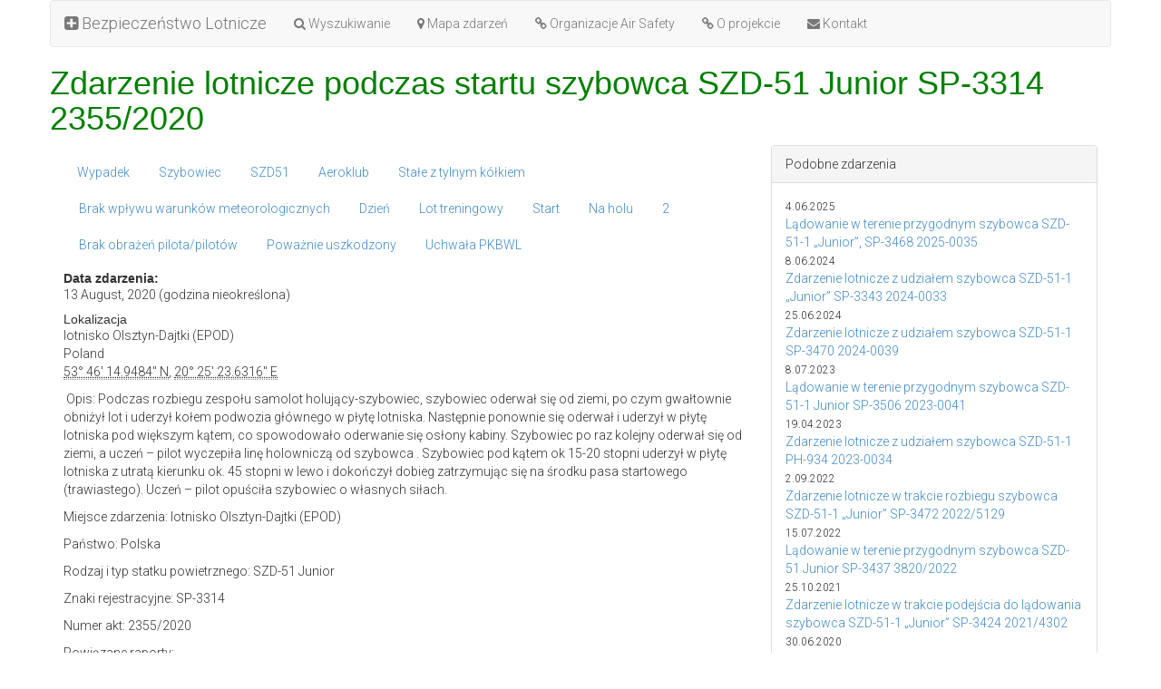

--- FILE ---
content_type: text/html; charset=utf-8
request_url: http://bezpieczenstwo.dlapilota.pl/13-08-2020-zdarzenie-lotnicze-podczas-startu-szybowca-szd-51-junior-sp-3314-23552020
body_size: 4847
content:
<!DOCTYPE html>
<html>
  <head>
<meta http-equiv="Content-Type" content="text/html; charset=utf-8" />
    <meta http-equiv="x-ua-compatible" content="IE=Edge" />
    <script>
      if (window.location.protocol != "https:")
        window.location.href = "https:" + window.location.href.substring(window.location.protocol.length);
    </script>
    <meta http-equiv="Content-Type" content="text/html; charset=utf-8" />
        <title>Zdarzenie lotnicze podczas startu szybowca SZD-51 Junior SP-3314 2355/2020</title>
    <meta name="description" content="Bezpieczeństwo Lotnicze · Aviation Safety in Poland · Lotniska w Polsce">
    <meta charset="utf-8">
    <link rel="shortcut icon" href="/sites/all/themes/tb13/images/dlapilota.ico" type="image/x-icon" />
    <meta name="viewport" content="width=device-width, initial-scale=1.0">
    <link type="text/css" rel="stylesheet" media="all" href="/sites/bezpieczenstwo.dlapilota.pl/files/css/css_73275d605487f2c8b836d025aecd665f.css" />
    <link href="//netdna.bootstrapcdn.com/bootstrap/3.0.0/css/bootstrap.no-icons.min.css" rel="stylesheet">
    <link href="//netdna.bootstrapcdn.com/font-awesome/4.0.0/css/font-awesome.min.css" rel="stylesheet">
    <link href='//fonts.googleapis.com/css?family=Roboto:300&subset=latin,latin-ext' rel='stylesheet' type='text/css'>
    <link href="/sites/all/themes/tb13/style.css?v=20130924" rel="stylesheet" media="screen">
    <script src="//ajax.googleapis.com/ajax/libs/jquery/1.10.2/jquery.min.js"></script>
    <script src="//netdna.bootstrapcdn.com/bootstrap/3.0.1/js/bootstrap.min.js"></script>
    <script type="text/javascript">
      var $$ = $.noConflict(true);
    </script>
    <script type="text/javascript" src="/sites/bezpieczenstwo.dlapilota.pl/files/js/js_5cd31d0e86ae0a186f884829748cf133.js"></script>
<script type="text/javascript">
<!--//--><![CDATA[//><!--
jQuery.extend(Drupal.settings, { "basePath": "/" });
//--><!]]>
</script>
  </head>
  <body>
    <div class="container">
      <div class="row">
        <nav class="navbar navbar-default" role="navigation">
          <div class="navbar-header">
            <a class="navbar-brand" href="/"><i class="fa fa-plus-square"></i> Bezpieczeństwo Lotnicze</a>
            <button type="button" class="navbar-toggle pull-left" data-toggle="collapse" data-target="#navbar-collapse">
             <span class="sr-only">Toggle navigation</span>
             <span class="icon-bar"></span>
             <span class="icon-bar"></span>
             <span class="icon-bar"></span>
            </button>
          </div>
          <div class="collapse navbar-collapse" id="navbar-collapse">
            
      <ul class="nav navbar-nav">
        <li><a href="/wyszukiwanie"><i class="fa fa-search"></i> Wyszukiwanie</a></li>
        <li><a href="/mapa-zdarzen"><i class="fa fa-map-marker"></i> Mapa zdarzeń</a></li>
        <li><a href="/17-03-2012-organizacje-air-safety-na-swiecie"><i class="fa fa-link"></i> Organizacje Air Safety</a></li>
        <li><a href="/o-projekcie"><i class="fa fa-link"></i> O projekcie</a></li>
        <li><a href="http://dlapilota.pl/contact"><i class="fa fa-envelope"></i> Kontakt</a></li>
      </ul>          </div>
        </nav>

        <header>
           
          <h1>Zdarzenie lotnicze podczas startu szybowca SZD-51 Junior SP-3314 2355/2020</h1>                            </header>
      </div><!-- row -->
    
      <div class="row">

        <article class="col-md-8">
          <div id="node-6015" class="node clear-block">



  <div class="meta">
  
      <div class="terms terms-inline"><ul class="nav nav-pills"  class="links inline"><li class="taxonomy_term_141 first"><a href="/rodzaj-zdarzenia/wypadek" rel="tag" title="">Wypadek</a></li>
<li class="taxonomy_term_30"><a href="/rodzaj-statku-powietrznego/szybowiec" rel="tag" title="">Szybowiec</a></li>
<li class="taxonomy_term_247"><a href="/typ/szd51" rel="tag" title="">SZD51</a></li>
<li class="taxonomy_term_179"><a href="/uzytkownik/aeroklub" rel="tag" title="">Aeroklub</a></li>
<li class="taxonomy_term_144"><a href="/rodzaj-podwozia/stale-z-tylnym-kolkiem" rel="tag" title="">Stałe z tylnym kółkiem</a></li>
<li class="taxonomy_term_149"><a href="/warunki-meteorologiczne/brak-wplywu-warunkow-meteorologicznych" rel="tag" title="">Brak wpływu warunków meteorologicznych</a></li>
<li class="taxonomy_term_6"><a href="/pora-doby/dzien" rel="tag" title="">Dzień</a></li>
<li class="taxonomy_term_61"><a href="/przepisy-wykonywania-i-rodzaj-lotu/lot-treningowy" rel="tag" title="">Lot treningowy</a></li>
<li class="taxonomy_term_88"><a href="/faza-lotu/start" rel="tag" title="">Start</a></li>
<li class="taxonomy_term_175"><a href="/rodzaj-startu-szybowca/na-holu" rel="tag" title="">Na holu</a></li>
<li class="taxonomy_term_22"><a href="/ilosc-statkow-powietrznych-jesli-1/2" rel="tag" title="">2</a></li>
<li class="taxonomy_term_129"><a href="/ofiary/brak-obrazen/brak-obrazen-pilotapilotow" rel="tag" title="">Brak obrażeń pilota/pilotów</a></li>
<li class="taxonomy_term_134"><a href="/uszkodzenia-statku-powietrznego/powaznie-uszkodzony" rel="tag" title="">Poważnie uszkodzony</a></li>
<li class="taxonomy_term_188 last"><a href="/dostepne-raporty/uchwala-pkbwl" rel="tag" title="">Uchwała PKBWL</a></li>
</ul></div>
    </div>

  <div class="content">
    <div class="field field-type-datestamp field-field-data-zdarzenia">
      <div class="field-label">Data zdarzenia:&nbsp;</div>
    <div class="field-items">
            <div class="field-item odd">
                    <span class="date-display-single">13 August, 2020 (godzina nieokreślona)</span>        </div>
        </div>
</div>
  <h3 class="location-locations-header">Lokalizacja</h3>
  <div class="location-locations-wrapper">
          <div class="location vcard">
  <div class="adr">
          <span class="fn">lotnisko Olsztyn-Dajtki (EPOD)</span>
                              <div class="country-name">Poland</div>
                                        <span class="geo"><abbr class="latitude" title="53.770819">53° 46' 14.9484" N</abbr>, <abbr class="longitude" title="20.423231">20° 25' 23.6316" E</abbr></span>
            </div>
  </div>
      </div>
<p>&nbsp;Opis: Podczas rozbiegu zespołu samolot holujący-szybowiec, szybowiec oderwał się od ziemi, po czym gwałtownie obniżył lot i uderzył kołem podwozia głównego w płytę lotniska. Następnie ponownie się oderwał i uderzył w płytę lotniska pod większym kątem, co spowodowało oderwanie się osłony kabiny. Szybowiec po raz kolejny oderwał się od ziemi, a uczeń – pilot wyczepiła linę holowniczą od szybowca . Szybowiec pod kątem ok 15-20 stopni uderzył w płytę lotniska z utratą kierunku ok. 45 stopni w lewo i dokończył dobieg zatrzymując się na środku pasa startowego (trawiastego). Uczeń – pilot opuściła szybowiec o własnych siłach.</p><p>Miejsce zdarzenia: lotnisko Olsztyn-Dajtki (EPOD)</p><p>Państwo: Polska</p><p>Rodzaj i typ statku powietrznego: SZD-51 Junior</p><p>Znaki rejestracyjne:&nbsp;SP-3314</p><p>Numer akt: 2355/2020</p><p>Powiązane raporty:</p><table id="attachments" class="sticky-enabled">
 <thead><tr><th>Załącznik</th><th>Wielkość</th> </tr></thead>
<tbody>
 <tr class="odd"><td><a href="https://bezpieczenstwo.dlapilota.pl/sites/bezpieczenstwo.dlapilota.pl/files/uchwala_pkbwl_2355_20.pdf">uchwala_pkbwl_2355_20.pdf</a></td><td>216.93 KB</td> </tr>
</tbody>
</table>
  </div>

  
  <div id="map"></div>
  <link rel="stylesheet" href="http://cdn.leafletjs.com/leaflet-0.6.4/leaflet.css" />
  <!--[if lte IE 8]>
    <link rel="stylesheet" href="http://cdn.leafletjs.com/leaflet-0.6.4/leaflet.ie.css" />
  <![endif]-->
  <script type="text/javascript" src="http://cdn.leafletjs.com/leaflet-0.6.4/leaflet.js"></script>
  <script type="text/javascript"
  src="http://maps.google.com/maps/api/js?v=3.2&sensor=false"></script>
  <script type="text/javascript" src="sites/all/themes/tb13/js/leaflet_google.js"></script>
  <script type="text/javascript">
    var title = '<p>Zdarzenie lotnicze podczas startu szybowca SZD-51 Junior SP-3314 2355/2020</p>',
        lat = 53.770819,
        lon = 20.423231;
  </script>  
  <script src="sites/all/themes/tb13/js/leaflet_map.js"></script>



</div>
<div id="comments">

 <div id="disqus_thread"></div>
  <script type="text/javascript">
    var disqus_shortname = 'bezpieczenstwo',
        disqus_identifier = 'node/6015',
        disqus_title = 'Zdarzenie lotnicze podczas startu szybowca SZD-51 Junior SP-3314 2355/2020',
        disqus_url = 'http://bezpieczenstwo.dlapilota.pl/13-08-2020-zdarzenie-lotnicze-podczas-startu-szybowca-szd-51-junior-sp-3314-23552020';

    (function() {
      var dsq = document.createElement('script'); dsq.type = 'text/javascript'; dsq.async = true;
        dsq.src = '//' + disqus_shortname + '.disqus.com/embed.js';
        (document.getElementsByTagName('head')[0] || document.getElementsByTagName('body')[0]).appendChild(dsq);
    })();
  </script>
  <noscript>Please enable JavaScript to view the <a href="http://disqus.com/?ref_noscript">comments powered by Disqus.</a></noscript>
  <a href="http://disqus.com" class="dsq-brlink">comments powered by <span class="logo-disqus">Disqus</span></a>

   </div>
        </article>

    
        <div class="col-md-4">
          <div class="panel panel-default panel-right">
            <div class="panel-heading">Podobne zdarzenia</div>
            <div class="panel-body">
              <ul class="list-unstyled">
                <li><small>4.06.2025</small><br /><a href="04-06-2025-ladowanie-w-terenie-przygodnym-szybowca-szd-51-1-junior-sp-3468-2025-0035">Lądowanie w terenie przygodnym szybowca SZD-51-1 „Junior”, SP-3468 2025-0035</a></li><li><small>8.06.2024</small><br /><a href="08-06-2024-zdarzenie-lotnicze-z-udzialem-szybowca-szd-51-1-junior-sp-3343-2024-0033">Zdarzenie lotnicze z udziałem szybowca SZD-51-1 „Junior” SP-3343 2024-0033</a></li><li><small>25.06.2024</small><br /><a href="25-06-2024-zdarzenie-lotnicze-z-udzialem-szybowca-szd-51-1-sp-3470-2024-0039">Zdarzenie lotnicze z udziałem szybowca SZD-51-1 SP-3470 2024-0039</a></li><li><small>8.07.2023</small><br /><a href="08-07-2023-ladowanie-w-terenie-przygodnym-szybowca-szd-51-1-junior-sp-3506-2023-0041">Lądowanie w terenie przygodnym szybowca SZD-51-1 Junior SP-3506 2023-0041</a></li><li><small>19.04.2023</small><br /><a href="19-04-2023-zdarzenie-lotnicze-z-udzialem-szybowca-szd-51-1-ph-934-2023-0034">Zdarzenie lotnicze z udziałem szybowca SZD-51-1 PH-934 2023-0034</a></li><li><small>2.09.2022</small><br /><a href="02-09-2022-zdarzenie-lotnicze-w-trakcie-rozbiegu-szybowca-szd-51-1-junior-sp-3472-20225129">Zdarzenie lotnicze w trakcie rozbiegu szybowca SZD-51-1 „Junior” SP-3472 2022/5129</a></li><li><small>15.07.2022</small><br /><a href="15-07-2022-ladowanie-w-terenie-przygodnym-szybowca-szd-51-junior-sp-3437-38202022">Lądowanie w terenie przygodnym szybowca SZD-51 Junior SP-3437 3820/2022</a></li><li><small>25.10.2021</small><br /><a href="25-10-2021-zdarzenie-lotnicze-w-trakcie-podejscia-do-ladowania-szybowca-szd-51-1-junior-sp-3424">Zdarzenie lotnicze w trakcie podejścia do lądowania szybowca SZD-51-1 „Junior” SP-3424 2021/4302</a></li><li><small>30.06.2020</small><br /><a href="30-06-2020-zdarzenie-lotnicze-z-udzialem-szybowca-szd-51-junior-sp-4090-20201563">Zdarzenie lotnicze z udziałem szybowca  SZD-51 Junior SP-4090 2020/1563</a></li><li><small>22.07.2020</small><br /><a href="22-07-2020-ladowanie-w-terenie-przygodnym-szybowca-szd-51-1-junior-sp-3460-20201950">Lądowanie w terenie przygodnym szybowca SZD-51-1 „Junior” SP-3460 2020/1950</a></li>              </ul>
            </div>
          </div>
        </div>
        
    
        <footer>
	      <nav class="navbar navbar-default">
            <p class="navbar-text pull-left">&copy;MMXIII-MMXXIV <a href="http://dlapilota.pl" class="navbar-link"><i class="fa fa-plane"></i> dlapilota.pl</a></p>
            <p class="navbar-text pull-right"><a href="https://plus.google.com/112043021018044368711"><i class="fa fa-lg fa-google-plus"></i></a><a href="http://facebook.com/dlapilotapl"><i class="fa fa-lg fa-facebook"></i></a></p>
          </nav>
        </footer>
      </div><!-- row -->
    </div><!-- container -->

    
	<script>
	  (function(i,s,o,g,r,a,m){i['GoogleAnalyticsObject']=r;i[r]=i[r]||function(){
	  (i[r].q=i[r].q||[]).push(arguments)},i[r].l=1*new Date();a=s.createElement(o),
	  m=s.getElementsByTagName(o)[0];a.async=1;a.src=g;m.parentNode.insertBefore(a,m)
	  })(window,document,'script','//www.google-analytics.com/analytics.js','ga');

	  ga('create', 'UA-646496-8', 'auto');
	  ga('send', 'pageview');

	</script>

  </body>
</html>
<!-- Page cached by Boost @ 2026-01-15 15:29:15, expires @ 2026-01-16 15:29:15 -->


--- FILE ---
content_type: text/html; charset=utf-8
request_url: https://bezpieczenstwo.dlapilota.pl/13-08-2020-zdarzenie-lotnicze-podczas-startu-szybowca-szd-51-junior-sp-3314-23552020
body_size: 4818
content:
<!DOCTYPE html>
<html>
  <head>
<meta http-equiv="Content-Type" content="text/html; charset=utf-8" />
    <meta http-equiv="x-ua-compatible" content="IE=Edge" />
    <script>
      if (window.location.protocol != "https:")
        window.location.href = "https:" + window.location.href.substring(window.location.protocol.length);
    </script>
    <meta http-equiv="Content-Type" content="text/html; charset=utf-8" />
        <title>Zdarzenie lotnicze podczas startu szybowca SZD-51 Junior SP-3314 2355/2020</title>
    <meta name="description" content="Bezpieczeństwo Lotnicze · Aviation Safety in Poland · Lotniska w Polsce">
    <meta charset="utf-8">
    <link rel="shortcut icon" href="/sites/all/themes/tb13/images/dlapilota.ico" type="image/x-icon" />
    <meta name="viewport" content="width=device-width, initial-scale=1.0">
    <link type="text/css" rel="stylesheet" media="all" href="/sites/bezpieczenstwo.dlapilota.pl/files/css/css_73275d605487f2c8b836d025aecd665f.css" />
    <link href="//netdna.bootstrapcdn.com/bootstrap/3.0.0/css/bootstrap.no-icons.min.css" rel="stylesheet">
    <link href="//netdna.bootstrapcdn.com/font-awesome/4.0.0/css/font-awesome.min.css" rel="stylesheet">
    <link href='//fonts.googleapis.com/css?family=Roboto:300&subset=latin,latin-ext' rel='stylesheet' type='text/css'>
    <link href="/sites/all/themes/tb13/style.css?v=20130924" rel="stylesheet" media="screen">
    <script src="//ajax.googleapis.com/ajax/libs/jquery/1.10.2/jquery.min.js"></script>
    <script src="//netdna.bootstrapcdn.com/bootstrap/3.0.1/js/bootstrap.min.js"></script>
    <script type="text/javascript">
      var $$ = $.noConflict(true);
    </script>
    <script type="text/javascript" src="/sites/bezpieczenstwo.dlapilota.pl/files/js/js_5cd31d0e86ae0a186f884829748cf133.js"></script>
<script type="text/javascript">
<!--//--><![CDATA[//><!--
jQuery.extend(Drupal.settings, { "basePath": "/" });
//--><!]]>
</script>
  </head>
  <body>
    <div class="container">
      <div class="row">
        <nav class="navbar navbar-default" role="navigation">
          <div class="navbar-header">
            <a class="navbar-brand" href="/"><i class="fa fa-plus-square"></i> Bezpieczeństwo Lotnicze</a>
            <button type="button" class="navbar-toggle pull-left" data-toggle="collapse" data-target="#navbar-collapse">
             <span class="sr-only">Toggle navigation</span>
             <span class="icon-bar"></span>
             <span class="icon-bar"></span>
             <span class="icon-bar"></span>
            </button>
          </div>
          <div class="collapse navbar-collapse" id="navbar-collapse">
            
      <ul class="nav navbar-nav">
        <li><a href="/wyszukiwanie"><i class="fa fa-search"></i> Wyszukiwanie</a></li>
        <li><a href="/mapa-zdarzen"><i class="fa fa-map-marker"></i> Mapa zdarzeń</a></li>
        <li><a href="/17-03-2012-organizacje-air-safety-na-swiecie"><i class="fa fa-link"></i> Organizacje Air Safety</a></li>
        <li><a href="/o-projekcie"><i class="fa fa-link"></i> O projekcie</a></li>
        <li><a href="http://dlapilota.pl/contact"><i class="fa fa-envelope"></i> Kontakt</a></li>
      </ul>          </div>
        </nav>

        <header>
           
          <h1>Zdarzenie lotnicze podczas startu szybowca SZD-51 Junior SP-3314 2355/2020</h1>                            </header>
      </div><!-- row -->
    
      <div class="row">

        <article class="col-md-8">
          <div id="node-6015" class="node clear-block">



  <div class="meta">
  
      <div class="terms terms-inline"><ul class="nav nav-pills"  class="links inline"><li class="taxonomy_term_141 first"><a href="/rodzaj-zdarzenia/wypadek" rel="tag" title="">Wypadek</a></li>
<li class="taxonomy_term_30"><a href="/rodzaj-statku-powietrznego/szybowiec" rel="tag" title="">Szybowiec</a></li>
<li class="taxonomy_term_247"><a href="/typ/szd51" rel="tag" title="">SZD51</a></li>
<li class="taxonomy_term_179"><a href="/uzytkownik/aeroklub" rel="tag" title="">Aeroklub</a></li>
<li class="taxonomy_term_144"><a href="/rodzaj-podwozia/stale-z-tylnym-kolkiem" rel="tag" title="">Stałe z tylnym kółkiem</a></li>
<li class="taxonomy_term_149"><a href="/warunki-meteorologiczne/brak-wplywu-warunkow-meteorologicznych" rel="tag" title="">Brak wpływu warunków meteorologicznych</a></li>
<li class="taxonomy_term_6"><a href="/pora-doby/dzien" rel="tag" title="">Dzień</a></li>
<li class="taxonomy_term_61"><a href="/przepisy-wykonywania-i-rodzaj-lotu/lot-treningowy" rel="tag" title="">Lot treningowy</a></li>
<li class="taxonomy_term_88"><a href="/faza-lotu/start" rel="tag" title="">Start</a></li>
<li class="taxonomy_term_175"><a href="/rodzaj-startu-szybowca/na-holu" rel="tag" title="">Na holu</a></li>
<li class="taxonomy_term_22"><a href="/ilosc-statkow-powietrznych-jesli-1/2" rel="tag" title="">2</a></li>
<li class="taxonomy_term_129"><a href="/ofiary/brak-obrazen/brak-obrazen-pilotapilotow" rel="tag" title="">Brak obrażeń pilota/pilotów</a></li>
<li class="taxonomy_term_134"><a href="/uszkodzenia-statku-powietrznego/powaznie-uszkodzony" rel="tag" title="">Poważnie uszkodzony</a></li>
<li class="taxonomy_term_188 last"><a href="/dostepne-raporty/uchwala-pkbwl" rel="tag" title="">Uchwała PKBWL</a></li>
</ul></div>
    </div>

  <div class="content">
    <div class="field field-type-datestamp field-field-data-zdarzenia">
      <div class="field-label">Data zdarzenia:&nbsp;</div>
    <div class="field-items">
            <div class="field-item odd">
                    <span class="date-display-single">13 August, 2020 (godzina nieokreślona)</span>        </div>
        </div>
</div>
  <h3 class="location-locations-header">Lokalizacja</h3>
  <div class="location-locations-wrapper">
          <div class="location vcard">
  <div class="adr">
          <span class="fn">lotnisko Olsztyn-Dajtki (EPOD)</span>
                              <div class="country-name">Poland</div>
                                        <span class="geo"><abbr class="latitude" title="53.770819">53° 46' 14.9484" N</abbr>, <abbr class="longitude" title="20.423231">20° 25' 23.6316" E</abbr></span>
            </div>
  </div>
      </div>
<p>&nbsp;Opis: Podczas rozbiegu zespołu samolot holujący-szybowiec, szybowiec oderwał się od ziemi, po czym gwałtownie obniżył lot i uderzył kołem podwozia głównego w płytę lotniska. Następnie ponownie się oderwał i uderzył w płytę lotniska pod większym kątem, co spowodowało oderwanie się osłony kabiny. Szybowiec po raz kolejny oderwał się od ziemi, a uczeń – pilot wyczepiła linę holowniczą od szybowca . Szybowiec pod kątem ok 15-20 stopni uderzył w płytę lotniska z utratą kierunku ok. 45 stopni w lewo i dokończył dobieg zatrzymując się na środku pasa startowego (trawiastego). Uczeń – pilot opuściła szybowiec o własnych siłach.</p><p>Miejsce zdarzenia: lotnisko Olsztyn-Dajtki (EPOD)</p><p>Państwo: Polska</p><p>Rodzaj i typ statku powietrznego: SZD-51 Junior</p><p>Znaki rejestracyjne:&nbsp;SP-3314</p><p>Numer akt: 2355/2020</p><p>Powiązane raporty:</p><table id="attachments" class="sticky-enabled">
 <thead><tr><th>Załącznik</th><th>Wielkość</th> </tr></thead>
<tbody>
 <tr class="odd"><td><a href="https://bezpieczenstwo.dlapilota.pl/sites/bezpieczenstwo.dlapilota.pl/files/uchwala_pkbwl_2355_20.pdf">uchwala_pkbwl_2355_20.pdf</a></td><td>216.93 KB</td> </tr>
</tbody>
</table>
  </div>

  
  <div id="map"></div>
  <link rel="stylesheet" href="http://cdn.leafletjs.com/leaflet-0.6.4/leaflet.css" />
  <!--[if lte IE 8]>
    <link rel="stylesheet" href="http://cdn.leafletjs.com/leaflet-0.6.4/leaflet.ie.css" />
  <![endif]-->
  <script type="text/javascript" src="http://cdn.leafletjs.com/leaflet-0.6.4/leaflet.js"></script>
  <script type="text/javascript"
  src="http://maps.google.com/maps/api/js?v=3.2&sensor=false"></script>
  <script type="text/javascript" src="sites/all/themes/tb13/js/leaflet_google.js"></script>
  <script type="text/javascript">
    var title = '<p>Zdarzenie lotnicze podczas startu szybowca SZD-51 Junior SP-3314 2355/2020</p>',
        lat = 53.770819,
        lon = 20.423231;
  </script>  
  <script src="sites/all/themes/tb13/js/leaflet_map.js"></script>



</div>
<div id="comments">

 <div id="disqus_thread"></div>
  <script type="text/javascript">
    var disqus_shortname = 'bezpieczenstwo',
        disqus_identifier = 'node/6015',
        disqus_title = 'Zdarzenie lotnicze podczas startu szybowca SZD-51 Junior SP-3314 2355/2020',
        disqus_url = 'http://bezpieczenstwo.dlapilota.pl/13-08-2020-zdarzenie-lotnicze-podczas-startu-szybowca-szd-51-junior-sp-3314-23552020';

    (function() {
      var dsq = document.createElement('script'); dsq.type = 'text/javascript'; dsq.async = true;
        dsq.src = '//' + disqus_shortname + '.disqus.com/embed.js';
        (document.getElementsByTagName('head')[0] || document.getElementsByTagName('body')[0]).appendChild(dsq);
    })();
  </script>
  <noscript>Please enable JavaScript to view the <a href="http://disqus.com/?ref_noscript">comments powered by Disqus.</a></noscript>
  <a href="http://disqus.com" class="dsq-brlink">comments powered by <span class="logo-disqus">Disqus</span></a>

   </div>
        </article>

    
        <div class="col-md-4">
          <div class="panel panel-default panel-right">
            <div class="panel-heading">Podobne zdarzenia</div>
            <div class="panel-body">
              <ul class="list-unstyled">
                <li><small>4.06.2025</small><br /><a href="04-06-2025-ladowanie-w-terenie-przygodnym-szybowca-szd-51-1-junior-sp-3468-2025-0035">Lądowanie w terenie przygodnym szybowca SZD-51-1 „Junior”, SP-3468 2025-0035</a></li><li><small>8.06.2024</small><br /><a href="08-06-2024-zdarzenie-lotnicze-z-udzialem-szybowca-szd-51-1-junior-sp-3343-2024-0033">Zdarzenie lotnicze z udziałem szybowca SZD-51-1 „Junior” SP-3343 2024-0033</a></li><li><small>25.06.2024</small><br /><a href="25-06-2024-zdarzenie-lotnicze-z-udzialem-szybowca-szd-51-1-sp-3470-2024-0039">Zdarzenie lotnicze z udziałem szybowca SZD-51-1 SP-3470 2024-0039</a></li><li><small>8.07.2023</small><br /><a href="08-07-2023-ladowanie-w-terenie-przygodnym-szybowca-szd-51-1-junior-sp-3506-2023-0041">Lądowanie w terenie przygodnym szybowca SZD-51-1 Junior SP-3506 2023-0041</a></li><li><small>19.04.2023</small><br /><a href="19-04-2023-zdarzenie-lotnicze-z-udzialem-szybowca-szd-51-1-ph-934-2023-0034">Zdarzenie lotnicze z udziałem szybowca SZD-51-1 PH-934 2023-0034</a></li><li><small>2.09.2022</small><br /><a href="02-09-2022-zdarzenie-lotnicze-w-trakcie-rozbiegu-szybowca-szd-51-1-junior-sp-3472-20225129">Zdarzenie lotnicze w trakcie rozbiegu szybowca SZD-51-1 „Junior” SP-3472 2022/5129</a></li><li><small>15.07.2022</small><br /><a href="15-07-2022-ladowanie-w-terenie-przygodnym-szybowca-szd-51-junior-sp-3437-38202022">Lądowanie w terenie przygodnym szybowca SZD-51 Junior SP-3437 3820/2022</a></li><li><small>25.10.2021</small><br /><a href="25-10-2021-zdarzenie-lotnicze-w-trakcie-podejscia-do-ladowania-szybowca-szd-51-1-junior-sp-3424">Zdarzenie lotnicze w trakcie podejścia do lądowania szybowca SZD-51-1 „Junior” SP-3424 2021/4302</a></li><li><small>30.06.2020</small><br /><a href="30-06-2020-zdarzenie-lotnicze-z-udzialem-szybowca-szd-51-junior-sp-4090-20201563">Zdarzenie lotnicze z udziałem szybowca  SZD-51 Junior SP-4090 2020/1563</a></li><li><small>22.07.2020</small><br /><a href="22-07-2020-ladowanie-w-terenie-przygodnym-szybowca-szd-51-1-junior-sp-3460-20201950">Lądowanie w terenie przygodnym szybowca SZD-51-1 „Junior” SP-3460 2020/1950</a></li>              </ul>
            </div>
          </div>
        </div>
        
    
        <footer>
	      <nav class="navbar navbar-default">
            <p class="navbar-text pull-left">&copy;MMXIII-MMXXIV <a href="http://dlapilota.pl" class="navbar-link"><i class="fa fa-plane"></i> dlapilota.pl</a></p>
            <p class="navbar-text pull-right"><a href="https://plus.google.com/112043021018044368711"><i class="fa fa-lg fa-google-plus"></i></a><a href="http://facebook.com/dlapilotapl"><i class="fa fa-lg fa-facebook"></i></a></p>
          </nav>
        </footer>
      </div><!-- row -->
    </div><!-- container -->

    
	<script>
	  (function(i,s,o,g,r,a,m){i['GoogleAnalyticsObject']=r;i[r]=i[r]||function(){
	  (i[r].q=i[r].q||[]).push(arguments)},i[r].l=1*new Date();a=s.createElement(o),
	  m=s.getElementsByTagName(o)[0];a.async=1;a.src=g;m.parentNode.insertBefore(a,m)
	  })(window,document,'script','//www.google-analytics.com/analytics.js','ga');

	  ga('create', 'UA-646496-8', 'auto');
	  ga('send', 'pageview');

	</script>

  </body>
</html>

